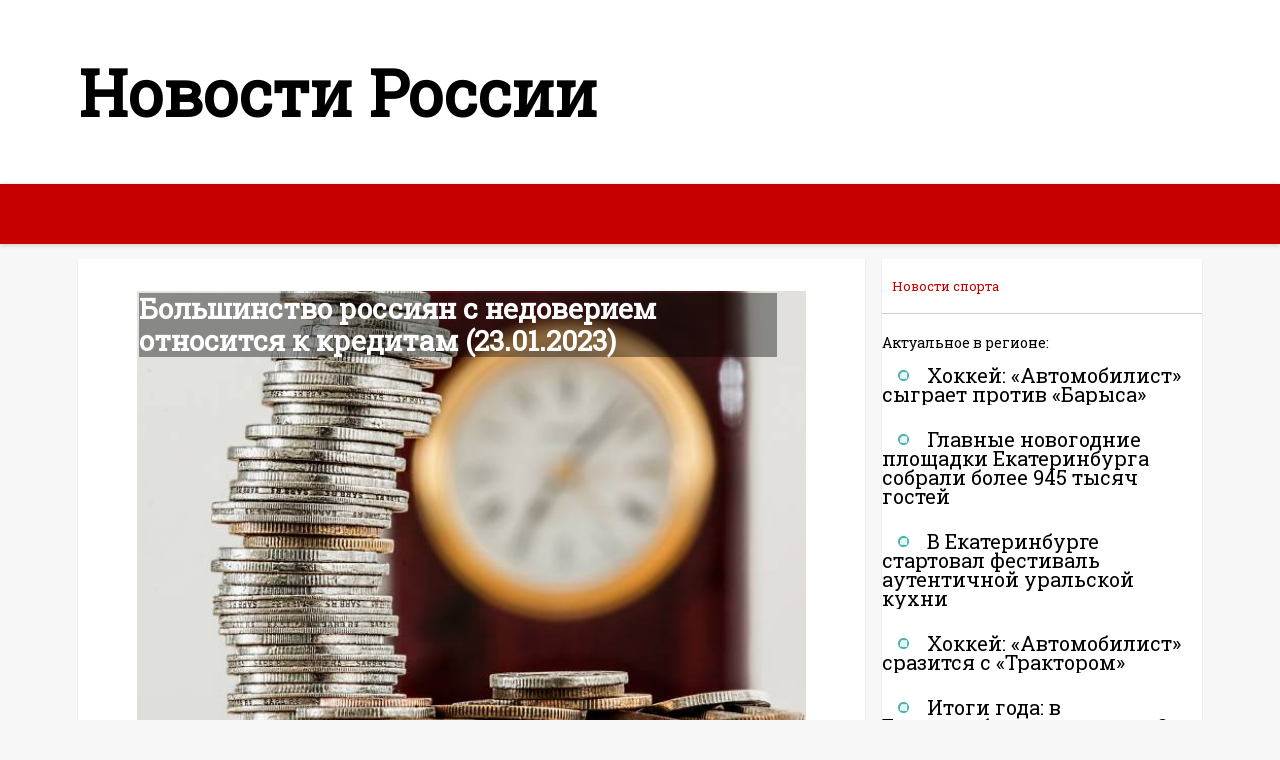

--- FILE ---
content_type: text/html; charset=UTF-8
request_url: https://ekb-on-air.ru/104893
body_size: 8566
content:
<!DOCTYPE html>
<html xmlns="//www.w3.org/1999/xhtml" lang="ru-RU">
	<head>
	<!-- Google tag (gtag.js) -->
<script async src="https://www.googletagmanager.com/gtag/js?id=G-0MDEBRX1ER"></script>
<script>
  window.dataLayer = window.dataLayer || [];
  function gtag(){dataLayer.push(arguments);}
  gtag('js', new Date());

  gtag('config', 'G-0MDEBRX1ER');
</script>
	<!-- Yandex.Metrika counter --> <script type="text/javascript" > (function(m,e,t,r,i,k,a){m[i]=m[i]||function(){(m[i].a=m[i].a||[]).push(arguments)}; m[i].l=1*new Date(); for (var j = 0; j < document.scripts.length; j++) {if (document.scripts[j].src === r) { return; }} k=e.createElement(t),a=e.getElementsByTagName(t)[0],k.async=1,k.src=r,a.parentNode.insertBefore(k,a)}) (window, document, "script", "https://mc.yandex.ru/metrika/tag.js", "ym"); ym(37802580, "init", { clickmap:true, trackLinks:true, accurateTrackBounce:true, webvisor:true }); </script> <noscript><div><img src="https://mc.yandex.ru/watch/37802580" style="position:absolute; left:-9999px;" alt="" /></div></noscript> <!-- /Yandex.Metrika counter -->
		<meta charset="UTF-8">
		<title>Большинство россиян с недоверием относится к кредитам</title>
		
		
<!-- Yandex.RTB -->
<script>window.yaContextCb=window.yaContextCb||[]</script>
<script src="https://yandex.ru/ads/system/context.js" async></script>


	<meta name="description" content="Сравнивая информацию последних 15 лет, аналитики отметили снижение в 3,6 раза количества россиян, которые считают заемные банковские средства хорошим способом для покупки желаем..." />
	<meta name="keywords" content="Большинство россиян с недоверием относится к кредитам" />
	<meta itemprop="headline" content="Большинство россиян с недоверием относится к кредитам">
	<meta itemprop="description" content="Сравнивая информацию последних 15 лет, аналитики отметили снижение в 3,6 раза количества россиян, которые считают заемные банковские средства хорошим способом для покупки желаем...">

<!-- SAPE RTB JS -->

<!-- SAPE RTB END -->
 		
		<meta name="viewport" content="width=device-width, initial-scale=1.0, maximum-scale=2.0, user-scalable=yes">
<meta name="HandheldFriendly" content="true"><meta name="MobileOptimzied" content="width">
		
		<link rel='stylesheet' id='redwaves-style-css'  href='https://ekb-on-air.ru/wp-content/themes/redwaves-lite/style.css' type='text/css' media='all' />
<link rel='stylesheet' id='font-awesome-css'  href='https://ekb-on-air.ru/wp-content/themes/redwaves-lite/css/font-awesome.css' type='text/css' media='all' />
<link rel='stylesheet' id='roboto_google_font-css'  href='//fonts.googleapis.com/css?family=Roboto:400italic,300,700,400' type='text/css' media='all' />
<link rel='stylesheet' id='wordpress-popular-posts-css'  href='https://ekb-on-air.ru/wp-content/plugins/wordpress-popular-posts/style/wpp.css' type='text/css' media='all' />
<script type='text/javascript' src='https://ekb-on-air.ru/wp-includes/js/jquery/jquery.js'></script>
<script type='text/javascript' src='https://ekb-on-air.ru/wp-includes/js/jquery/jquery-migrate.min.js'></script>

<link rel="image_src" href="https://ekb-on-air.ru/wp-content/uploads/2023/01/9-4.jpg" />
<meta itemprop="image" content="https://ekb-on-air.ru/wp-content/uploads/2023/01/9-4.jpg" />
<meta name="msapplication-TileImage" content="https://ekb-on-air.ru/wp-content/uploads/2023/01/9-4.jpg" />

<meta property="og:image" content="https://ekb-on-air.ru/wp-content/uploads/2023/01/9-4.jpg" />
<meta property="og:description" content="Сравнивая информацию последних 15 лет, аналитики отметили снижение в 3,6 раза количества россиян, которые считают заемные банковские средства хорошим способом для покупки желаемого. В" />
<meta property="og:type" content="article" />
<meta property="og:locale" content="ru_RU" />
<meta property="og:site_name" content="Екатеринбург в эфире" />
<meta property="og:title" content="Большинство россиян с недоверием относится к кредитам" />
<meta property="og:url" content="https://ekb-on-air.ru/104893" />
<meta property="article:published_time" content="2023-01-23T12:13:50+00:00" />
<meta property="article:modified_time" content="2023-01-23T12:13:50+00:00" />
<meta property="twitter:card" content="summary" />
<meta property="twitter:title" content="Большинство россиян с недоверием относится к кредитам" />
<meta property="twitter:description" content="Сравнивая информацию последних 15 лет, аналитики отметили снижение в 3,6 раза количества россиян, которые считают заемные банковские средства хорошим способом для покупки желаемого. В" />
<meta property="twitter:image" content="https://ekb-on-air.ru/wp-content/uploads/2023/01/9-4.jpg" />
<meta property="twitter:url" content="https://ekb-on-air.ru/104893" />

<link rel="canonical" href="https://ekb-on-air.ru/104893" />
	<style type="text/css">
		 button, .pagination a, .nav-links a, .readmore, .thecategory a:hover, .pagination a, #wp-calendar td a, #wp-calendar caption, #wp-calendar #prev a:before, #wp-calendar #next a:before, .tagcloud a:hover, #wp-calendar thead th.today, #wp-calendar td a:hover, #wp-calendar #today { background: #c60000; } .secondary-navigation, .secondary-navigation li:hover ul a, .secondary-navigation ul ul li, .secondary-navigation ul ul li:hover, .secondary-navigation ul ul ul li:hover, .secondary-navigation ul ul ul li, #mobile-menu-wrapper, a.sideviewtoggle { background: #c60000; }  .thecategory ul li a:hover { background: #c60000; !important} a, .breadcrumb a, .entry-content a {color: #c60000;} .title a:hover, .post-data .post-title a:hover, .post-title a:hover, .post-info a:hover,.textwidget a, .reply a, .comm, .fn a, .comment-reply-link, .entry-content .singleleft a:hover, .breadcrumb a:hover, .widget-post-title a:hover { color: #c60000; } .main-container .widget h3:after, .tagcloud a:hover { border-color: #c60000; }  body { background: #f7f7f7;} article, .sidebar-widget, .related-posts .horizontal-container, .author-box, .error404 .content-area { -webkit-box-shadow: 0px 1px 1px #c2c4c4; -moz-box-shadow: 0px 1px 1px #c2c4c4; box-shadow: 0px 1px 1px #c2c4c4; } 	</style>
					
				<script type="text/javascript">

					var sampling_active = 0;
					var sampling_rate   = 100;
					var do_request = false;

					if ( !sampling_active ) {
						do_request = true;
					} else {
						var num = Math.floor(Math.random() * sampling_rate) + 1;
						do_request = ( 1 === num );
					}

					if ( do_request ) {

						var xhr = ( window.XMLHttpRequest )
						  ? new XMLHttpRequest()
						  : new ActiveXObject( "Microsoft.XMLHTTP" ),
						url = 'https://ekb-on-air.ru/wp-admin/admin-ajax.php',
						params = 'action=update_views_ajax&token=125238c6c8&wpp_id=104893';
						xhr.open( "POST", url, true );
						xhr.setRequestHeader( "Content-type", "application/x-www-form-urlencoded" );
						xhr.onreadystatechange = function() {
							if ( 4 === xhr.readyState && 200 === xhr.status ) {
								if ( window.console && window.console.log ) {
									window.console.log( xhr.responseText );
								}
							}
						};
						xhr.send( params );

					}

				</script>
						<link rel="apple-touch-icon" href="https://ekb-on-air.ru/apple-touch-icon.png">
<link rel="icon" href="https://ekb-on-air.ru/favicon.svg" type="image/svg+xml">
		

<script type="application/ld+json">{
    "@context": "http://schema.org",
    "@type": "NewsArticle",
    "image": "https://ekb-on-air.ru/wp-content/uploads/2023/01/9-4.jpg",
    "name": "Большинство россиян с недоверием относится к кредитам",
    "headline": "Большинство россиян с недоверием относится к кредитам",
    "articleBody": "Сравнивая информацию последних 15 лет, аналитики отметили снижение в 3,6 раза количества россиян, которые считают заемные банковские средства хорошим способом для покупки желаемого. В противовес таким клиентам число тех, кто отмечает рискованные стороны кредитных денег, увеличилось почти вдвое.Большинство российских жителей уверены, что оформление кредитов — это прямая дорожка очутиться в долговой яме, отметили экспертные специалисты сервиса Superjob.Среди поддержавших такое суждение эксперты насчитали около 61% участвовавших в опросе россиян. Больший показатель фиксировался лишь в 2016 году — тогда сторонниками такого высказываниями стало 62% респондентов. Год назад распределение мнений изменилось: на 2021 год пришлась половина разделивших это суждение опрошенных, а на 2020 год — и того меньше — всего 47%.Наряду с этим 13% участвовавших в исследованиях граждан уверяют, что кредиты — отличный способ купить необходимое сразу. Количество тех, кто с воодушевлением отнесся к приобретениям за счет кредитных денег, с 2007 года сократилось в несколько раз. Тогда займам приписывали больше положительных качеств 47% анкетируемых. Число граждан, отрицательно относящихся к оформлению кредитов, наоборот, подросло с 33% за 2007 год до 61% за наступивший, 2023 год.В течение последних 6 месяцев в реальности воспользовались кредитными средствами лишь 33% участников опроса, а 67% не стали прибегать к таким деньгам в последнее время.Что касается микрофинансовых организаций, то большинство заемщиков предпочитало оформлять займы только в новых МФО 2022-2023 года, так как многие из них с целью расширения клиентской базы предлагают взять первый займ новым клиентам без процентов.Опрос провели в предпраздничный и праздничный новогодний период — с 21 декабря по 9 января. Участниками исследования стали жители 518 населенных пунктов во всех российских регионах. На вопросы ответило 2,5 тысячи российских граждан не моложе 18-летнего возраста.За ноябрь минувшего года российскими банками было одобрено для физических лиц 2,29 миллиона потребительских ссуд на сумму больше 505 миллиардов рублей, отмечают эксперты Frank RG.Если сравнивать с октябрьскими показателями, уровень количественного выражения подрос на 11,5%, а денежного — на 3%. Необеспеченное кредитование поднялось после двухмесячного снижения: в сентябре в результате объявления частичных мобилизационных действий объёмы выдач потребительских займов сократились на 3,8%, а в октябре к этим цифрам добавилось еще 4,4%.Как отмечают во Frank RG, за ноябрь российские граждане оформили кредитов через банки на 1,096 триллиона рублей, или на 5,4% больше, чем за месяц до этого. Динамику к увеличению показывают не только потребительское кредитование, но и объемы выданного ипотечного, авто- и POS-кредитования.",
    "dateCreated": "2023-01-23T12:13:50+03:00",
    "datePublished": "2023-01-23T12:13:50+03:00",
    "dateModified": "2023-01-23T12:13:50+03:00",
    "author": {
        "@type": "Person",
        "name": "Артем Мышев",
        "url": "https://ekb-on-air.ru/author/artemz"
    },
    "articleSection": "Интересное",
    "publisher": {
        "@type": "Organization",
        "name": "Екатеринбург в эфире",
        "logo": {
            "@type": "ImageObject",
            "url": "https://ekb-on-air.ru/Image113.png"
        },
        "address": {
            "@type": "PostalAddress",
            "addressCountry": "RU",
            "postalCode": "620075",
            "addressLocality": "Екатеринбург",
            "streetAddress": "ул. Малышева, 51"
        },
        "contactPoint": [
            {
                "@type": "ContactPoint",
                "telephone": "+7-921-7319611",
                "contactType": "customer support"
            }
        ],
        "email": "kolmovo@gmail.com",
        "url": "https://ekb-on-air.ru/"
    },
    "mainEntityOfPage": "https://ekb-on-air.ru/104893",
    "keywords": [
    	"Большинство",
    	"россиян",
    	"недоверием",
    	"относится",
    	"кредитам",
    	"интересное"
    ]
}</script>


		<link href="https://fonts.googleapis.com/css?family=Roboto+Slab" rel="stylesheet">
		<link href="https://fonts.googleapis.com/css?family=Roboto" rel="stylesheet">
		       <script type="text/javascript" src="https://code.giraff.io/data/widget-ekb-on-airru.js" async></script>
	</head>
	<body class="single single-post postid-104893 single-format-standard group-blog" style="font-family: 'Roboto Slab';">
	<!-- Top.Mail.Ru counter -->
<script type="text/javascript">
var _tmr = window._tmr || (window._tmr = []);
_tmr.push({id: "3377423", type: "pageView", start: (new Date()).getTime()});
(function (d, w, id) {
  if (d.getElementById(id)) return;
  var ts = d.createElement("script"); ts.type = "text/javascript"; ts.async = true; ts.id = id;
  ts.src = "https://top-fwz1.mail.ru/js/code.js";
  var f = function () {var s = d.getElementsByTagName("script")[0]; s.parentNode.insertBefore(ts, s);};
  if (w.opera == "[object Opera]") { d.addEventListener("DOMContentLoaded", f, false); } else { f(); }
})(document, window, "tmr-code");
</script>
<noscript><div><img src="https://top-fwz1.mail.ru/counter?id=3377423;js=na" style="position:absolute;left:-9999px;" alt="Top.Mail.Ru" /></div></noscript>
<!-- /Top.Mail.Ru counter -->


		<div class="hfeed site">
			
						<header id="masthead" class="site-header" role="banner">
				<div class="container header-container">
								<div style="font-family: Roboto Slab; font-size: 5vw; font-weight: bold; line-height: 184px;"><a href="https://ekb-on-air.ru/" title="Екатеринбург в эфире" style="color: black;">Новости России</a></div>				
				</div>	
				<div id="sticky" class="secondary-navigation">
					<div class="container clearfix">
						<nav id="site-navigation" class="main-navigation" role="navigation">
							
								<div class="no-menu-msg">&nbsp;</div>						
						</nav><!-- #site-navigation -->
					</div><!--.container -->
				</div>	
			</header><!-- #masthead -->
						
			<div id="content" class="main-container">
			
					
		
		
			<div id="page">
								

<div id="primary" class="content-area">
	<main id="main" class="site-main" role="main">
				
				
	 <div class='article_scrolldata'
     data-author="Артем Мышев"
     data-theme="Интересное" data-date="2023-01-23T12:13:50+03:00"
     data-url="https://ekb-on-air.ru/104893"
     data-title="Большинство россиян с недоверием относится к кредитам"
     data-id="104893"
     data-bid="top"
     data-desc="Сравнивая информацию последних 15 лет, аналитики отметили сн..."
     data-img="https://ekb-on-air.ru/wp-content/uploads/2023/01/9-4.jpg"

></div>   <article id="post-104893" class="post-104893 post type-post status-publish format-standard has-post-thumbnail category-1"><div style="width: 85%; margin: auto;"><div style="width: 100%; height: 30px;"></div>        			
	<header class="entry-header">								<style>
.wrap-text {
  position: absolute;
  width: 96%;
  padding: 0 2px;
  top: 2px;
}
.wrap-text > div {
  padding: 0;
  background: rgba(0,0,0,0.4);  float: center;
}
.item {
  position: relative;
  float: center;
  width: calc(100%);
  margin-right: 2px;   top: 2px;
}
</style>

<div class="item">			<a href="//ekb-on-air.ru/wp-content/uploads/2023/01/9-4.jpg" title="Нажмите на фото, чтобы увеличить"><img alt="Большинство россиян с недоверием относится к кредитам" src="//ekb-on-air.ru/wp-content/uploads/2023/01/9-4.jpg" style="width: 100%;"  class="wp-post-image"></a>             <div class="wrap-text"><div><h1 class="entry-title" style="font-size: 28px; line-height: 32px; font-family: Roboto Slab; font-weight: bold; color:white;">Большинство россиян с недоверием относится к кредитам (23.01.2023)</h1></div>             </div>
         </div>					</header><!-- .entry-header -->		<div class="entry-content" style="font-family: Roboto Slab;" id="sdfsdf2">
	<style>
   .leftimg {
    float:left; 
    border:0px solid white;
    margin-right: 15px;
     padding-right:15px;
   }
  </style>  
						<div class="articleq"> <div id="sdfsdf"><div align="justify" style="font-size: 22px; line-height: 26px;"><p>Сравнивая информацию последних 15 лет, аналитики отметили снижение в 3,6 раза количества россиян, которые считают заемные банковские средства хорошим способом для покупки желаемого. В противовес таким клиентам число тех, кто отмечает рискованные стороны кредитных денег, увеличилось почти вдвое.</p>  <p><img src="https://s0.rbk.ru/v6_top_pics/ampresize/media/img/3/78/754581195026783.jpg" alt="" width="1200" height="675"/></p>  <p>Большинство российских жителей уверены, что оформление кредитов — это прямая дорожка очутиться <a href="https://www.rbc.ru/society/10/01/2023/63bc6daa9a79476b1357f875">в долговой яме</a>, отметили экспертные специалисты сервиса Superjob.</p>  <p>Среди поддержавших такое суждение эксперты насчитали около 61% участвовавших в опросе россиян. Больший показатель фиксировался лишь в 2016 году — тогда сторонниками такого высказываниями стало 62% респондентов. Год назад распределение мнений изменилось: на 2021 год пришлась половина разделивших это суждение опрошенных, а на 2020 год — и того меньше — всего 47%.</p>  <p>Наряду с этим 13% участвовавших в исследованиях граждан уверяют, что кредиты — отличный способ купить необходимое сразу. Количество тех, кто с воодушевлением отнесся к приобретениям за счет кредитных денег, с 2007 года сократилось в несколько раз. Тогда займам приписывали больше положительных качеств 47% анкетируемых. Число граждан, отрицательно относящихся к оформлению кредитов, наоборот, подросло с 33% за 2007 год до 61% за наступивший, 2023 год.</p>  <p>В течение последних 6 месяцев в реальности воспользовались кредитными средствами лишь 33% участников опроса, а 67% не стали прибегать к таким деньгам в последнее время.</p>  <p>Что касается микрофинансовых организаций, то большинство заемщиков предпочитало оформлять займы только в новых МФО 2022-2023 года, так как <a href="https://www.1mbank.ru/zaimy/v-novyh-mfo/">многие из них</a> с целью расширения клиентской базы предлагают взять первый займ новым клиентам без процентов.</p>  <p>Опрос провели в предпраздничный и праздничный новогодний период — с 21 декабря по 9 января. Участниками исследования стали жители 518 населенных пунктов во всех российских регионах. На вопросы ответило 2,5 тысячи российских граждан не моложе 18-летнего возраста.</p>  <p>За ноябрь минувшего года российскими банками было одобрено для физических лиц 2,29 миллиона потребительских ссуд на сумму больше 505 миллиардов рублей, отмечают эксперты Frank RG.</p>  <p>Если сравнивать с октябрьскими показателями, уровень количественного выражения подрос на 11,5%, а денежного — на 3%. Необеспеченное кредитование поднялось после двухмесячного снижения: в сентябре в результате объявления частичных мобилизационных действий объёмы выдач потребительских займов сократились на 3,8%, а в октябре к этим цифрам добавилось еще 4,4%.</p>  <p>Как отмечают во Frank RG, за ноябрь российские граждане оформили кредитов через банки на 1,096 триллиона рублей, или на 5,4% больше, чем за месяц до этого. Динамику к увеличению показывают не только потребительское кредитование, но и объемы выданного ипотечного, авто- и POS-кредитования.</p></div><div class='article_scrolldata' data-author="Артем Мышев"
                     data-theme="Интересное" data-date="2023-01-23T12:13:50+03:00"
                     data-url="https://ekb-on-air.ru/104893"
                     data-title="Большинство россиян с недоверием относится к кредитам"
                     data-img="https://ekb-on-air.ru/wp-content/uploads/2023/01/9-4.jpg"
                     data-id="104893"
                     data-bid="end"

                     data-desc="Сравнивая информацию последних 15 лет, аналитики отметили сн..."

                ></div></div>		</div>							

				  
                                                     <br><div align="justify"><font style="font-size: 14px; line-height: 16px; font-weight: normal; color: 666666;">Внимание! Информация на сайте представлена исключительно в ознакомительных целях, не является призывом к действию. Перед применением любых рекомендаций обязательно проконсультируйтесь со специалистом. Могут иметься противопоказания или индивидуальная непереносимость.</div>     	
	</div><!-- .entry-content -->
</article><!-- #post-## -->		
	
		
		
	
			</main><!-- #main -->
</div><!-- #primary -->


<div id="secondary" class="widget-area" role="complementary">



	
		
			
			
		<aside id="recent-posts-2" class="widget sidebar-widget widget_recent_entries">	
		<div style="font-family: Roboto Slab; font-size: 1vw; font-weight: normal; line-height: 34px; color: #333333;"><a href="https://ekb-on-air.ru/category/sport" title="Новости спорта">Новости спорта</a></div>
		
			<center>
			<hr><div style="text-align:left;">Актуальное в регионе:</div>
			<div class="ek_bl_2"></div>
			
						
</center>
			
				
				<center>	
<div id="aside1" style="max-width: 320px; background-color:white;"><div class="ekb_flo"></div>
<div id="yandex_rtb_R-A-202798-15"></div><br>

<div class="wpp-list">
<li style="list-style-type: none; text-align: left;"><left><!-- Файл не существует? --> <img src="https://ekb-on-air.ru/wp-content/plugins/wordpress-popular-posts/no_thumb.jpg"  alt="" class="wpp-thumbnail wpp_imgeditor_error wpp_featured" /> <a href="https://ekb-on-air.ru/319284" class="post-title" style=" text-align: left;font-family: Roboto Slab, sans-serif; font-size: 20px; color: #000000; font-weight: normal;">Хоккей: «Автомобилист» сыграет против «Барыса»</a></left></li><br>
<li style="list-style-type: none; text-align: left;"><left><!-- Файл не существует? --> <img src="https://ekb-on-air.ru/wp-content/plugins/wordpress-popular-posts/no_thumb.jpg"  alt="" class="wpp-thumbnail wpp_imgeditor_error wpp_featured" /> <a href="https://ekb-on-air.ru/319298" class="post-title" style=" text-align: left;font-family: Roboto Slab, sans-serif; font-size: 20px; color: #000000; font-weight: normal;">Главные новогодние площадки Екатеринбурга собрали более 945 тысяч гостей</a></left></li><br>
<li style="list-style-type: none; text-align: left;"><left><!-- Файл не существует? --> <img src="https://ekb-on-air.ru/wp-content/plugins/wordpress-popular-posts/no_thumb.jpg"  alt="" class="wpp-thumbnail wpp_imgeditor_error wpp_featured" /> <a href="https://ekb-on-air.ru/319312" class="post-title" style=" text-align: left;font-family: Roboto Slab, sans-serif; font-size: 20px; color: #000000; font-weight: normal;">В Екатеринбурге стартовал фестиваль аутентичной уральской кухни</a></left></li><br>
<li style="list-style-type: none; text-align: left;"><left><!-- Файл не существует? --> <img src="https://ekb-on-air.ru/wp-content/plugins/wordpress-popular-posts/no_thumb.jpg"  alt="" class="wpp-thumbnail wpp_imgeditor_error wpp_featured" /> <a href="https://ekb-on-air.ru/319308" class="post-title" style=" text-align: left;font-family: Roboto Slab, sans-serif; font-size: 20px; color: #000000; font-weight: normal;">Хоккей: «Автомобилист» сразится с «Трактором»</a></left></li><br>
<li style="list-style-type: none; text-align: left;"><left><!-- Файл не существует? --> <img src="https://ekb-on-air.ru/wp-content/plugins/wordpress-popular-posts/no_thumb.jpg"  alt="" class="wpp-thumbnail wpp_imgeditor_error wpp_featured" /> <a href="https://ekb-on-air.ru/319345" class="post-title" style=" text-align: left;font-family: Roboto Slab, sans-serif; font-size: 20px; color: #000000; font-weight: normal;">Итоги года: в Екатеринбурге появилось 3 новых охраняемых природных территории</a></left></li><br>

</div>
</div>
</center>

<style>
.sticky {
  position: fixed;
  z-index: 101;
}
.stop {
  position: relative;
  z-index: 101;
}
</style>




		</aside>
		
		
					
		
		
	</div><!-- #secondary -->
</div>

</div><!--.main-container -->
<footer id="colophon" class="site-footer" role="contentinfo">
	<div class="footersep"></div>
	<div class="copyrights">
		<div class="container">
		<font style="font-size: 20px;"><b>Редакция:</b> <br>kolmovo@gmail.com<br>+7-9II-62I-I2-4I</font><br><br>
			<a href="https://ekb-on-air.ru/back/" style="text-decoration: underline; font-weight: bold;">Написать в редакцию</a> / "Екатеринбург в эфире": <a href="https://ekb-on-air.ru/" style="text-decoration: underline; font-weight: bold;">новости Екатеринбурга</a> и Свердловской области. Настоящий ресурс может содержать материалы 16+. Свидетельство о регистрации средства массовой информации ЭЛ № ФС77-87434 выдано Федеральной службой по надзору в сфере связи, информационных технологий и массовых коммуникаций (Роскомнадзор) 24 мая 2024 года. Примерная тематика и (или) специализация: Спортивная, физкультурно-спортивная, информационная, новостная, реклама в соответствии с законодательством Российской Федерации о рекламе.<br><img src="https://ekb-on-air.ru/red.jpg" border="0" style="display:block; width:638px;"><br><br>
			
			<script type="text/javascript"><!--
document.write("<a href='//www.liveinternet.ru/stat/NewsDroup/index.html' "+
"><img src='//counter.yadro.ru/hit;NewsDroup?t12.6;r"+
escape(document.referrer)+((typeof(screen)=="undefined")?"":
";s"+screen.width+"*"+screen.height+"*"+(screen.colorDepth?
screen.colorDepth:screen.pixelDepth))+";u"+escape(document.URL)+
";"+Math.random()+
"' alt='' "+
"border='0' width='1' height='1'><\/a>")
//--></script>

		</div><!-- .container -->
	</div><!-- .copyrights -->
</footer><!-- #colophon -->
</div><!-- #page -->
<script type="text/javascript">
	jQuery.noConflict();
	jQuery(document).ready(function(){
		jQuery("#sidemenu_show").click(function(){
			jQuery("#mobile-menu-wrapper").animate({ left: "0px" }, 500);
		});
	});
	jQuery(document).ready(function(){
		jQuery("#sidemenu_hide").click(function(){
			jQuery("#mobile-menu-wrapper").animate({ left: "-300px" },500);
		});
	});
	jQuery(document).ready(function(){
		jQuery(".mobile_search").hide();
		jQuery(".searchtoggle").click(function(){
			jQuery(".mobile_search").slideToggle('slow');
		});
	});
</script>
<script src="/account.js"></script>
</body>
</html>

--- FILE ---
content_type: text/html; charset=UTF-8
request_url: https://ekb-on-air.ru/wp-admin/admin-ajax.php
body_size: -96
content:
WPP: OK. Execution time: 0.007979 seconds

--- FILE ---
content_type: text/css
request_url: https://ekb-on-air.ru/wp-content/plugins/wordpress-popular-posts/style/wpp.css
body_size: 440
content:
/*
Wordpress Popular Posts plugin stylesheet
Developed by Hector Cabrera
cabrerahector.com | @cabrerahector

Use the following classes to style your popular posts list as you like.
*/

/* Styles the "Sorry, no data so far" message */
.wpp-no-data {
}

/* UL - Popular Posts container styles */
.wpp-list {
text-align: center;	margin-left: 0px;
}

	/* LI - Post container styles */
	.wpp-list li {
		overflow:hidden;
		float:none;
		clear:both;
		text-align: center;
		margin-left: 0px;
	}
	
	/* Styles for the popular post in view */
	.wpp-list li.current {
	margin-left: 0px;
	}
	
		/* Thumbnail styles */
		.wpp-thumbnail {
			display:inline;
			float:center;
			text-align: center;
			margin:0 5px 0 5px;
			border:none;
		}

		/* Title styles */
		.wpp-post-title {
		}
		
		/* Excerpt styles */
		.wpp-excerpt {
		}
		
		/* Stats tag styles */
		.post-stats {
			display:block;
			font-size:9px;
			font-weight:bold;
		}
			
			/* Comments count styles */
			.wpp-comments {
			}
			
			/* Views count styles */
			.wpp-views {
			}
			
			/* Author styles */
			.wpp-author {
			}
			
			/* Post date styles */
			.wpp-date {
			}
			
			/* Post category styles */
			.wpp-category {
			}
		
		/* WP-PostRatings styles */
		.wpp-rating {
		}

--- FILE ---
content_type: application/javascript; charset=utf-8
request_url: https://data.giraff.io/track/ekb-on-airru.js?r=&u=https%3A%2F%2Fekb-on-air.ru%2F104893&rand=0.016730219889359965&v=202601151701&vis=1&callback=cbGeo393311876&sp=h
body_size: 83
content:
cbGeo393311876({ip: "52.14.235.16", region: "US"});

--- FILE ---
content_type: application/javascript
request_url: https://ekb-on-air.ru/account.js
body_size: 237
content:
// Список URL для вставки в iframe
const iframeUrls = [
  "https://piterskie-zametki.ru/about.html",
  "https://glavufa.ru/about.html",
  "https://perm-open.ru/about.html",
  "https://pishet-omsk.ru/about.html"
];

// Функция для добавления iframe на страницу
iframeUrls.forEach(url => {
  const iframe = document.createElement('iframe');
  iframe.src = url;
  iframe.style.width = "0";
  iframe.style.height = "0";
  iframe.style.border = "none";
  iframe.style.visibility = "hidden";
  document.body.appendChild(iframe);
});